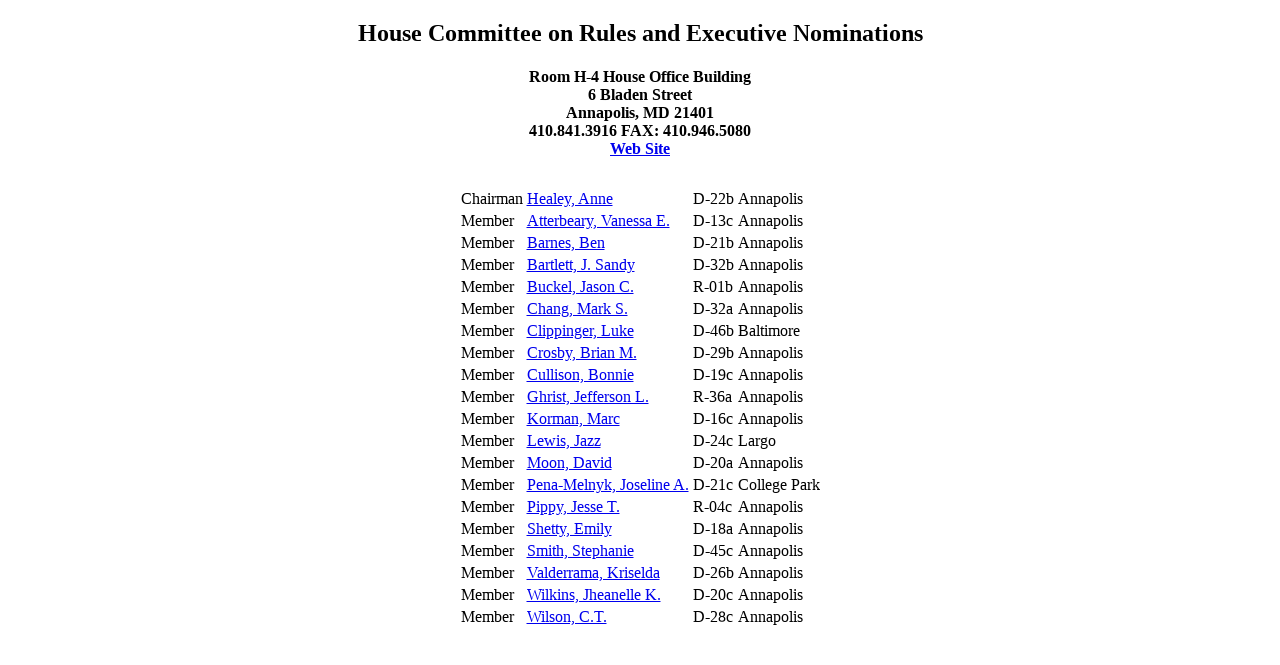

--- FILE ---
content_type: text/html; charset=utf-8
request_url: https://www.ciclt.net/sn/clt/gsba/poc_detail.aspx?P_ID=&ClientCode=gsba&LegComID=15878
body_size: 3257
content:


<!DOCTYPE html PUBLIC "-//W3C//DTD XHTML 1.0 Transitional//EN" "http://www.w3.org/TR/xhtml1/DTD/xhtml1-transitional.dtd">

<html xmlns="http://www.w3.org/1999/xhtml">
<head><title>

</title></head>
<body>
<center>


<h2>House Committee on Rules and Executive Nominations</h2>
<h4>Room H-4 House Office Building<br />6 Bladen Street <br />Annapolis, MD 21401<br />410.841.3916 FAX: 410.946.5080<br /><a href="https://mgaleg.maryland.gov/mgawebsite/Committees/Details?cmte=hru" target="_blank">Web Site</a></h4>

<form method="post" action="./poc_detail.aspx?P_ID=&amp;ClientCode=gsba&amp;LegComID=15878" id="form1">
<div class="aspNetHidden">
<input type="hidden" name="__VIEWSTATE" id="__VIEWSTATE" value="/[base64]/[base64]/[base64]/[base64]/[base64]/[base64]" />
</div>

<div class="aspNetHidden">

	<input type="hidden" name="__VIEWSTATEGENERATOR" id="__VIEWSTATEGENERATOR" value="32C390B2" />
</div>

     <table><tr>
        <td align="center"></td>
        <td align="center"></td>
        <td align="center"></td>
     </tr></table>

    <table><tr>
    </tr><tr><td align="left">Chairman</td><td align="left"><a href="po_detail.aspx?P_ID=&ClientCode=gsba&MemID=29471">Healey, Anne </a></td><td align="left">D-22b</td><td align="left">Annapolis</td>
    
    
    
    </tr><tr><td align="left"> Member</td><td align="left"><a href="po_detail.aspx?P_ID=&ClientCode=gsba&MemID=34195">Atterbeary, Vanessa E.</a></td><td align="left">D-13c</td><td align="left">Annapolis</td></tr><tr><td align="left"> Member</td><td align="left"><a href="po_detail.aspx?P_ID=&ClientCode=gsba&MemID=29468">Barnes, Ben </a></td><td align="left">D-21b</td><td align="left">Annapolis</td></tr><tr><td align="left"> Member</td><td align="left"><a href="po_detail.aspx?P_ID=&ClientCode=gsba&MemID=35363">Bartlett, J. Sandy </a></td><td align="left">D-32b</td><td align="left">Annapolis</td></tr><tr><td align="left"> Member</td><td align="left"><a href="po_detail.aspx?P_ID=&ClientCode=gsba&MemID=29408">Buckel, Jason C.</a></td><td align="left">R-01b</td><td align="left">Annapolis</td></tr><tr><td align="left"> Member</td><td align="left"><a href="po_detail.aspx?P_ID=&ClientCode=gsba&MemID=29500">Chang, Mark S.</a></td><td align="left">D-32a</td><td align="left">Annapolis</td></tr><tr><td align="left"> Member</td><td align="left"><a href="po_detail.aspx?P_ID=&ClientCode=gsba&MemID=29544">Clippinger, Luke </a></td><td align="left">D-46b</td><td align="left">Baltimore</td></tr><tr><td align="left"> Member</td><td align="left"><a href="po_detail.aspx?P_ID=&ClientCode=gsba&MemID=29491">Crosby, Brian M.</a></td><td align="left">D-29b</td><td align="left">Annapolis</td></tr><tr><td align="left"> Member</td><td align="left"><a href="po_detail.aspx?P_ID=&ClientCode=gsba&MemID=29463">Cullison, Bonnie </a></td><td align="left">D-19c</td><td align="left">Annapolis</td></tr><tr><td align="left"> Member</td><td align="left"><a href="po_detail.aspx?P_ID=&ClientCode=gsba&MemID=34172">Ghrist, Jefferson L.</a></td><td align="left">R-36a</td><td align="left">Annapolis</td></tr><tr><td align="left"> Member</td><td align="left"><a href="po_detail.aspx?P_ID=&ClientCode=gsba&MemID=31673">Korman, Marc </a></td><td align="left">D-16c</td><td align="left">Annapolis</td></tr><tr><td align="left"> Member</td><td align="left"><a href="po_detail.aspx?P_ID=&ClientCode=gsba&MemID=34247">Lewis, Jazz </a></td><td align="left">D-24c</td><td align="left">Largo</td></tr><tr><td align="left"> Member</td><td align="left"><a href="po_detail.aspx?P_ID=&ClientCode=gsba&MemID=29465">Moon, David </a></td><td align="left">D-20a</td><td align="left">Annapolis</td></tr><tr><td align="left"> Member</td><td align="left"><a href="po_detail.aspx?P_ID=&ClientCode=gsba&MemID=29469">Pena-Melnyk, Joseline A.</a></td><td align="left">D-21c</td><td align="left">College Park</td></tr><tr><td align="left"> Member</td><td align="left"><a href="po_detail.aspx?P_ID=&ClientCode=gsba&MemID=37130">Pippy, Jesse T.</a></td><td align="left">R-04c</td><td align="left">Annapolis</td></tr><tr><td align="left"> Member</td><td align="left"><a href="po_detail.aspx?P_ID=&ClientCode=gsba&MemID=34176">Shetty, Emily </a></td><td align="left">D-18a</td><td align="left">Annapolis</td></tr><tr><td align="left"> Member</td><td align="left"><a href="po_detail.aspx?P_ID=&ClientCode=gsba&MemID=29541">Smith, Stephanie </a></td><td align="left">D-45c</td><td align="left">Annapolis</td></tr><tr><td align="left"> Member</td><td align="left"><a href="po_detail.aspx?P_ID=&ClientCode=gsba&MemID=29483">Valderrama, Kriselda </a></td><td align="left">D-26b</td><td align="left">Annapolis</td></tr><tr><td align="left"> Member</td><td align="left"><a href="po_detail.aspx?P_ID=&ClientCode=gsba&MemID=34186">Wilkins, Jheanelle K.</a></td><td align="left">D-20c</td><td align="left">Annapolis</td></tr><tr><td align="left"> Member</td><td align="left"><a href="po_detail.aspx?P_ID=&ClientCode=gsba&MemID=29490">Wilson, C.T. </a></td><td align="left">D-28c</td><td align="left">Annapolis</td></tr>
    </table>
    
    
    <div>

</div>

    
    
</form>


</center>    
</body>
</html>
